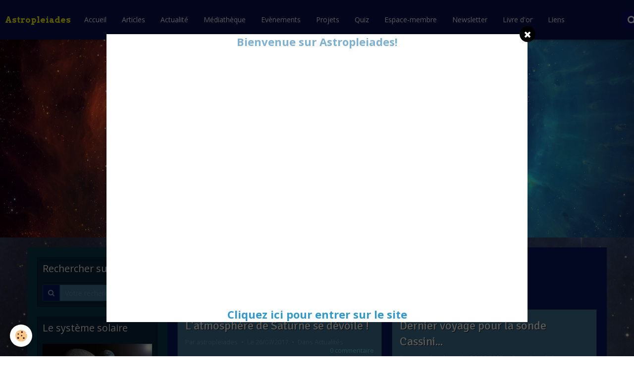

--- FILE ---
content_type: text/html; charset=UTF-8
request_url: https://www.astropleiades.fr/blog/do/tag/titan/
body_size: 42359
content:
<!DOCTYPE html>
<html lang="fr">
    <head>
        <title>Titan</title>
        <!-- smart / racing -->
<meta http-equiv="Content-Type" content="text/html; charset=utf-8">
<!--[if IE]>
<meta http-equiv="X-UA-Compatible" content="IE=edge">
<![endif]-->
<meta name="viewport" content="width=device-width, initial-scale=1, maximum-scale=1.0, user-scalable=no">
<meta name="msapplication-tap-highlight" content="no">
  <link rel="alternate" type="application/rss+xml" href="https://www.astropleiades.fr/blog/do/rss.xml" />
  <link href="//www.astropleiades.fr/fr/themes/designlines/6023ba34364b5260f29c44e8.css?v=89ea6818632ea430a718af2c2b24adbe" rel="stylesheet">
  <link rel="canonical" href="https://www.astropleiades.fr/blog/do/tag/titan/">
<meta name="generator" content="e-monsite (e-monsite.com)">

<link rel="icon" href="https://www.astropleiades.fr/medias/site/favicon/logo-officiel-astropleiades-2017-icone.png">

<link rel="apple-touch-icon" sizes="114x114" href="https://www.astropleiades.fr/medias/site/mobilefavicon/logo-officiel-astropleiades-2017-icone-1.png?fx=c_114_114" />
<link rel="apple-touch-icon" sizes="72x72" href="https://www.astropleiades.fr/medias/site/mobilefavicon/logo-officiel-astropleiades-2017-icone-1.png?fx=c_72_72" />
<link rel="apple-touch-icon" href="https://www.astropleiades.fr/medias/site/mobilefavicon/logo-officiel-astropleiades-2017-icone-1.png?fx=c_57_57" />
<link rel="apple-touch-icon-precomposed" href="https://www.astropleiades.fr/medias/site/mobilefavicon/logo-officiel-astropleiades-2017-icone-1.png?fx=c_57_57" />

<link href="https://fonts.googleapis.com/css?family=Cinzel%20Decorative:300,400,700%7CMartel%20Sans:300,400,700%7CLora:300,400,700&amp;display=swap" rel="stylesheet">


<div id="navigation_up_down_1640"><noscript>Javascript is disable - <a href="http://www.supportduweb.com/">http://www.supportduweb.com/</a> - <a href="http://www.supportduweb.com/generateur-boutons-navigation-haut-bas-scroll-defilement-racourcis-page-monter-descendre-up-down.html">Générateur de boutons de navigation</a></noscript><script type="text/javascript" src="http://services.supportduweb.com/navigation_up_down/7-1640-right.js"></script></div>

        <meta name="theme-color" content="#071052">
        <meta name="msapplication-navbutton-color" content="#071052">
        <meta name="apple-mobile-web-app-capable" content="yes">
        <meta name="apple-mobile-web-app-status-bar-style" content="black-translucent">

                
                                    
                                    
                                     
                                                                                                                    
            <link href="https://fonts.googleapis.com/css?family=Open%20Sans:300,400,700%7CSignika:300,400,700%7CArvo:300,400,700&display=swap" rel="stylesheet">
        
        <link href="https://maxcdn.bootstrapcdn.com/font-awesome/4.7.0/css/font-awesome.min.css" rel="stylesheet">

        <link href="//www.astropleiades.fr/themes/combined.css?v=6_1646067808_435" rel="stylesheet">

        <!-- EMS FRAMEWORK -->
        <script src="//www.astropleiades.fr/medias/static/themes/ems_framework/js/jquery.min.js"></script>
        <!-- HTML5 shim and Respond.js for IE8 support of HTML5 elements and media queries -->
        <!--[if lt IE 9]>
        <script src="//www.astropleiades.fr/medias/static/themes/ems_framework/js/html5shiv.min.js"></script>
        <script src="//www.astropleiades.fr/medias/static/themes/ems_framework/js/respond.min.js"></script>
        <![endif]-->
        <script src="//www.astropleiades.fr/medias/static/themes/ems_framework/js/ems-framework.min.js?v=2084"></script>
        <script src="https://www.astropleiades.fr/themes/content.js?v=6_1646067808_435&lang=fr"></script>

            <script src="//www.astropleiades.fr/medias/static/js/rgpd-cookies/jquery.rgpd-cookies.js?v=2084"></script>
    <script>
                                    $(document).ready(function() {
            $.RGPDCookies({
                theme: 'ems_framework',
                site: 'www.astropleiades.fr',
                privacy_policy_link: '/about/privacypolicy/',
                cookies: [{"id":null,"favicon_url":"https:\/\/ssl.gstatic.com\/analytics\/20210414-01\/app\/static\/analytics_standard_icon.png","enabled":true,"model":"google_analytics","title":"Google Analytics","short_description":"Permet d'analyser les statistiques de consultation de notre site","long_description":"Indispensable pour piloter notre site internet, il permet de mesurer des indicateurs comme l\u2019affluence, les produits les plus consult\u00e9s, ou encore la r\u00e9partition g\u00e9ographique des visiteurs.","privacy_policy_url":"https:\/\/support.google.com\/analytics\/answer\/6004245?hl=fr","slug":"google-analytics"},{"id":null,"favicon_url":"","enabled":true,"model":"addthis","title":"AddThis","short_description":"Partage social","long_description":"Nous utilisons cet outil afin de vous proposer des liens de partage vers des plateformes tiers comme Twitter, Facebook, etc.","privacy_policy_url":"https:\/\/www.oracle.com\/legal\/privacy\/addthis-privacy-policy.html","slug":"addthis"}],
                modal_title: 'Gestion\u0020des\u0020cookies',
                modal_description: 'd\u00E9pose\u0020des\u0020cookies\u0020pour\u0020am\u00E9liorer\u0020votre\u0020exp\u00E9rience\u0020de\u0020navigation,\nmesurer\u0020l\u0027audience\u0020du\u0020site\u0020internet,\u0020afficher\u0020des\u0020publicit\u00E9s\u0020personnalis\u00E9es,\nr\u00E9aliser\u0020des\u0020campagnes\u0020cibl\u00E9es\u0020et\u0020personnaliser\u0020l\u0027interface\u0020du\u0020site.',
                privacy_policy_label: 'Consulter\u0020la\u0020politique\u0020de\u0020confidentialit\u00E9',
                check_all_label: 'Tout\u0020cocher',
                refuse_button: 'Refuser',
                settings_button: 'Param\u00E9trer',
                accept_button: 'Accepter',
                callback: function() {
                    // website google analytics case (with gtag), consent "on the fly"
                    if ('gtag' in window && typeof window.gtag === 'function') {
                        if (window.jsCookie.get('rgpd-cookie-google-analytics') === undefined
                            || window.jsCookie.get('rgpd-cookie-google-analytics') === '0') {
                            gtag('consent', 'update', {
                                'ad_storage': 'denied',
                                'analytics_storage': 'denied'
                            });
                        } else {
                            gtag('consent', 'update', {
                                'ad_storage': 'granted',
                                'analytics_storage': 'granted'
                            });
                        }
                    }
                }
            });
        });
    </script>

        <script async src="https://www.googletagmanager.com/gtag/js?id=G-4VN4372P6E"></script>
<script>
    window.dataLayer = window.dataLayer || [];
    function gtag(){dataLayer.push(arguments);}
    
    gtag('consent', 'default', {
        'ad_storage': 'denied',
        'analytics_storage': 'denied'
    });
    
    gtag('js', new Date());
    gtag('config', 'G-4VN4372P6E');
</script>

        
    <!-- Global site tag (gtag.js) -->
        <script async src="https://www.googletagmanager.com/gtag/js?id=UA-11531178-1"></script>
        <script>
        window.dataLayer = window.dataLayer || [];
        function gtag(){dataLayer.push(arguments);}

gtag('consent', 'default', {
            'ad_storage': 'denied',
            'analytics_storage': 'denied'
        });
        gtag('set', 'allow_ad_personalization_signals', false);
                gtag('js', new Date());
        gtag('config', 'UA-11531178-1');
    </script>
        <script type="application/ld+json">
    {
        "@context" : "https://schema.org/",
        "@type" : "WebSite",
        "name" : "Astropleiades",
        "url" : "https://www.astropleiades.fr/"
    }
</script>
            </head>
    <body id="blog_do_tag_titan" class="default menu-fixed">
        

        
        <!-- NAV -->
        <nav class="navbar navbar-top navbar-fixed-top">
            <div class="container">
                <div class="navbar-header">
                                        <button data-toggle="collapse" data-target="#navbar" data-orientation="horizontal" class="btn btn-link navbar-toggle">
                		<i class="fa fa-bars"></i>
					</button>
                                                            <a class="brand" href="https://www.astropleiades.fr/">
                                                                        <span>Astropleiades</span>
                                            </a>
                                    </div>
                                <div id="navbar" class="collapse">
                        <ul class="nav navbar-nav">
                    <li>
                <a href="https://www.astropleiades.fr/">
                                        Accueil
                </a>
                            </li>
                    <li>
                <a href="http://www.astropleiades.fr/pages/menu-principal.html">
                                        Articles
                </a>
                            </li>
                    <li>
                <a href="https://www.astropleiades.fr/blog/">
                                        Actualité
                </a>
                            </li>
                    <li>
                <a href="https://www.astropleiades.fr/pages/multimedia/">
                                        Médiathèque
                </a>
                            </li>
                    <li>
                <a href="https://www.astropleiades.fr/agenda/">
                                        Evènements
                </a>
                            </li>
                    <li>
                <a href="http://www.astropleiades.fr/pages/les-news-du-site/astropleiades-s-engage/">
                                        Projets
                </a>
                            </li>
                    <li>
                <a href="https://www.astropleiades.fr/quiz/">
                                        Quiz
                </a>
                            </li>
                    <li>
                <a href="http://www.astropleiades.fr/members/account/">
                                        Espace-membre
                </a>
                            </li>
                    <li>
                <a href="http://www.astropleiades.fr/newsletter">
                                        Newsletter
                </a>
                            </li>
                    <li>
                <a href="https://www.astropleiades.fr/livredor/">
                                        Livre d'or
                </a>
                            </li>
                    <li>
                <a href="https://www.astropleiades.fr/liens/">
                                        Liens
                </a>
                            </li>
                    <li>
                <a href="https://www.astropleiades.fr/contact/">
                                        Contact
                </a>
                            </li>
            </ul>

                </div>
                
                                <div class="navbar-buttons">
                                                            <div class="navbar-search">
                        <a class="btn btn-primary" href="javascript:void(0)">
                            <i class="fa fa-search fa-lg"></i>
                        </a>
                        <form method="get" action="https://www.astropleiades.fr/search/site/" class="hide">
                            <div class="input-group">
                            	<div class="input-group-addon">
                    				<i class="fa fa-search"></i>
                    			</div>
                                <input type="text" name="q" value="" placeholder="Votre recherche" pattern=".{3,}" required title="Seuls les mots de plus de deux caractères sont pris en compte lors de la recherche.">
                        		<div class="input-group-btn">
                    				<button type="submit" class="btn btn-primary">OK</button>
                    			</div>
                            </div>
                        </form>
                    </div>
                                                        </div>
                            </div>
        </nav>
                <!-- HEADER -->
        <header id="header">
                                            <a class="brand" href="https://www.astropleiades.fr/">
                                        <img src="https://www.astropleiades.fr/medias/site/logos/logoastropleiade.png" alt="Astropleiades" class="visible-desktop-inline">
                                                        </a>
                                    </header>
        <!-- //HEADER -->
        
        <!-- WRAPPER -->
                                                                <div id="wrapper" class="container">
            <!-- MAIN -->
            <div id="main">
                                       <ol class="breadcrumb">
                  <li>
            <a href="https://www.astropleiades.fr/">Accueil</a>
        </li>
                        <li>
            <a href="https://www.astropleiades.fr/blog/">Actualité</a>
        </li>
                        <li class="active">
            Titan
         </li>
            </ol>
                                
                                                                    
                                <div class="view view-blog" id="view-tags">
        <h1 class="view-title">Titan</h1>
        
                    
                        <div id="rows-6050d27c99e05c68825d4658" class="rows" data-total-pages="1" data-current-page="1">
                                                            
                
                        
                        
                                
                                <div class="row-container rd-1 page_1">
            	<div class="row-content">
        			                        			    <div class="row" data-role="line">

                    
                                                
                                                                        
                                                
                                                
						                                                                                    
                                        				<div data-role="cell" class="column" style="width:100%">
            					<div id="cell-6050d27c99e4f239c384ca7e" class="column-content">            							    
<ul class="media-list media-blog" data-addon="blog">
                        <li class="media" data-category="actualites" data-date="07/26/2017" data-blog-id="5978bab96bea000000025f72">
                                                                        
                <div class="media-body">
                                        <h2 class="media-heading"><a href="https://www.astropleiades.fr/blog/actualites/l-atmosphere-de-saturne-se-devoile.html">L'atmosphère de Saturne se dévoile !</a></h2>
                                                                <ul class="media-infos">
                                                        <li data-role="author" data-avatar="https://storage.e-monsite.com/avatars/2011/11/02/12/pleiades_gendler_big.jpg">
                                Par
                                                                <a href="https://www.astropleiades.fr//blog/do/author/4e81edeb14066fde4dbc9f37">astropleiades</a>
                                                            </li>
                                                                                        <li data-role="date">
                                    Le 26/07/2017
                                </li>
                                                                                    <li data-role="category">
                                Dans <a href="https://www.astropleiades.fr/blog/actualites/">Actualités</a>
                            </li>
                                                                                    <li data-role="comment">
                                <a href="https://www.astropleiades.fr/blog/actualites/l-atmosphere-de-saturne-se-devoile.html#comment-add">0 commentaire</a>
                            </li>
                                                    </ul>
                                                                <div class="media-content clearfix">
                            <p style="text-align: center;"><a href="http://www.astropleiades.fr/medias/images/l-atmosphere-de-saturne-vue-par-cassini-image-nasa-.jpg" rel="iframe" title="L'atmosphère de Saturne vue par Cassini (image NASA)"><img alt="L'atmosphère de Saturne vue par Cassini (image NASA)" class="img-center" height="656" src="http://www.astropleiades.fr/medias/images/l-atmosphere-de-saturne-vue-par-cassini-image-nasa-.jpg?fx=r_750_656" width="749" /></a></p>

                        </div>
                    
                                            <p>
                                                                                                <a href="https://www.astropleiades.fr/blog/actualites/l-atmosphere-de-saturne-se-devoile.html" class="btn btn-default" data-role="more">Lire la suite</a>
                                                                                                                </p>
                                    </div>
                            </li>
                                <li class="media" data-category="actualites" data-date="04/26/2017" data-blog-id="58ffebe8608c000000029520">
                                                                        
                <div class="media-body">
                                        <h2 class="media-heading"><a href="https://www.astropleiades.fr/blog/actualites/dernier-voyage-pour-la-sonde-cassini.html">Dernier voyage pour la sonde Cassini...</a></h2>
                                                                <ul class="media-infos">
                                                        <li data-role="author" data-avatar="https://storage.e-monsite.com/avatars/2011/11/02/12/pleiades_gendler_big.jpg">
                                Par
                                                                <a href="https://www.astropleiades.fr//blog/do/author/4e81edeb14066fde4dbc9f37">astropleiades</a>
                                                            </li>
                                                                                        <li data-role="date">
                                    Le 26/04/2017
                                </li>
                                                                                    <li data-role="category">
                                Dans <a href="https://www.astropleiades.fr/blog/actualites/">Actualités</a>
                            </li>
                                                                                    <li data-role="comment">
                                <a href="https://www.astropleiades.fr/blog/actualites/dernier-voyage-pour-la-sonde-cassini.html#comment-add">0 commentaire</a>
                            </li>
                                                    </ul>
                                                                <div class="media-content clearfix">
                            <p style="text-align: center;"><a href="http://www.astropleiades.fr/medias/images/vue-d-artiste-de-la-sonde-cassini-image-nasa-.jpg" rel="iframe" title="Vue d'artiste de la sonde Cassini (image NASA)"><img alt="Vue d'artiste de la sonde Cassini (image NASA)" class="img-center" height="421" src="http://www.astropleiades.fr/medias/images/vue-d-artiste-de-la-sonde-cassini-image-nasa-.jpg?fx=r_750_421" width="748" /></a></p>

                        </div>
                    
                                            <p>
                                                                                                <a href="https://www.astropleiades.fr/blog/actualites/dernier-voyage-pour-la-sonde-cassini.html" class="btn btn-default" data-role="more">Lire la suite</a>
                                                                                                                </p>
                                    </div>
                            </li>
            </ul>

            						            					</div>
            				</div>
																		        			</div>
                            		</div>
                        	</div>
						</div>

                
    <script>
        emsChromeExtension.init('blogtag', '58ffebe879e800000002f659', 'e-monsite.com');
    </script>
</div>
            </div>
            <!-- //MAIN -->

                        <!-- SIDEBAR -->
            <div id="sidebar">
                <div id="sidebar-wrapper">
                    
                                                                                                                                                                                                        <div class="widget" data-id="widget_searchbox">
                                    
<div class="widget-title">
    
        <span>
            Rechercher sur le site:
        </span>  

        
</div>

                                                                        <div id="widget1" class="widget-content" data-role="widget-content">
                                        <form method="get" action="https://www.astropleiades.fr/search/site/" class="form-search">
    <div class="control-group control-type-text has-required">
        <span class="as-label hide">Votre recherche</span>
        <div class="controls">
            <div class="input-group">
        		<div class="input-group-addon">
    				<i class="fa fa-search"></i>
    			</div>
                <input type="text" name="q" value="" placeholder="Votre recherche" pattern=".{3,}" required title="Seuls les mots de plus de deux caractères sont pris en compte lors de la recherche.">
        		<div class="input-group-btn">
    				<button type="submit" class="btn btn-primary">OK</button>
    			</div>
            </div>
        </div>
    </div>
</form>
                                    </div>
                                                                    </div>
                                                                                                                                                                                                                                                                                                                                                                <div class="widget" data-id="widget_visualtext">
                                    
<div class="widget-title">
    
            <a href="http://www.astropleiades.fr/pages/le-systeme-solaire/">
        <span>
            Le système solaire
        </span>  

            </a>
        
</div>

                                                                        <div id="widget2" class="widget-content" data-role="widget-content">
                                        <p style="text-align: center;"><a href="http://www.astropleiades.fr/pages/le-systeme-solaire/"><img alt="Le système solaire" src="http://www.astropleiades.fr/medias/images/01-le-systeme-solaire.jpg" /></a></p>

                                    </div>
                                                                    </div>
                                                                                                                                                                                                                                                                                                    <div class="widget" data-id="widget_visualtext">
                                    
<div class="widget-title">
    
            <a href="http://www.astropleiades.fr/pages/le-ciel-profond/">
        <span>
            Cosmologie
        </span>  

            </a>
        
</div>

                                                                        <div id="widget3" class="widget-content" data-role="widget-content">
                                        <p style="text-align: center;"><a href="http://www.astropleiades.fr/pages/le-ciel-profond/"><img alt="Cosmologie" src="http://www.astropleiades.fr/medias/images/02-le-ciel-profond2.jpg" /> </a></p>

                                    </div>
                                                                    </div>
                                                                                                                                                                                                                                                                                                    <div class="widget" data-id="widget_visualtext">
                                    
<div class="widget-title">
    
            <a href="http://www.astropleiades.fr/pages/astronautique/">
        <span>
            Astronautique
        </span>  

            </a>
        
</div>

                                                                        <div id="widget4" class="widget-content" data-role="widget-content">
                                        <p style="text-align: center;"><a href="http://www.astropleiades.fr/pages/astronautique/"><img alt="Astronautique" src="http://www.astropleiades.fr/medias/images/03-astronautique.jpg" /> </a></p>

                                    </div>
                                                                    </div>
                                                                                                                                                                                                                                                                                                    <div class="widget" data-id="widget_visualtext">
                                    
<div class="widget-title">
    
            <a href="http://www.astropleiades.fr/pages/histoire/">
        <span>
            Histoire
        </span>  

            </a>
        
</div>

                                                                        <div id="widget5" class="widget-content" data-role="widget-content">
                                        <p style="text-align: center;"><a href="http://www.astropleiades.fr/pages/histoire/"><img alt="Histoire" src="http://www.astropleiades.fr/medias/images/04-histoire.png" /> </a></p>

                                    </div>
                                                                    </div>
                                                                                                                                                                                                                                                                                                    <div class="widget" data-id="widget_visualtext">
                                    
<div class="widget-title">
    
            <a href="http://www.astropleiades.fr/pages/astronomie-pratique/">
        <span>
            Astronomie pratique
        </span>  

            </a>
        
</div>

                                                                        <div id="widget6" class="widget-content" data-role="widget-content">
                                        <p style="text-align: center;"><a href="http://www.astropleiades.fr/pages/astronomie-pratique/"><img alt="Astronomie pratique" src="http://www.astropleiades.fr/medias/images/05-astronomie-pratique.png" /> </a></p>

                                    </div>
                                                                    </div>
                                                                                                                                                                                                                                                                                                    <div class="widget" data-id="widget_visualtext">
                                    
<div class="widget-title">
    
            <a href="http://www.astropleiades.fr/pages/multimedia/">
        <span>
            Médiathèque
        </span>  

            </a>
        
</div>

                                                                        <div id="widget7" class="widget-content" data-role="widget-content">
                                        <p style="text-align: center;"><a href="http://www.astropleiades.fr/pages/multimedia/"><img alt="Médiathèque" src="http://www.astropleiades.fr/medias/images/06-mediatheque.png" /> </a></p>

                                    </div>
                                                                    </div>
                                                                                                                                                                                                                                                                                                    <div class="widget" data-id="widget_visualtext">
                                    
<div class="widget-title">
    
            <a href="http://www.astropleiades.fr/pages/articles-divers/">
        <span>
            Articles divers
        </span>  

            </a>
        
</div>

                                                                        <div id="widget8" class="widget-content" data-role="widget-content">
                                        <p style="text-align: center;"><a href="http://www.astropleiades.fr/pages/articles-divers/"><img alt="Articles divers" src="http://www.astropleiades.fr/medias/images/07-articles-divers.jpg" /> </a></p>

                                    </div>
                                                                    </div>
                                                                                                                                                                                                                                                                                                    <div class="widget" data-id="widget_visualtext">
                                    
<div class="widget-title">
    
            <a href="http://www.astropleiades.fr/pages/les-news-du-site/">
        <span>
            Les news du site
        </span>  

            </a>
        
</div>

                                                                        <div id="widget9" class="widget-content" data-role="widget-content">
                                        <p style="text-align: center;"><a href="http://www.astropleiades.fr/pages/les-news-du-site/"><img alt="Les news du site" src="http://www.astropleiades.fr/medias/images/08-les-news-du-site.jpg" /> </a></p>

                                    </div>
                                                                    </div>
                                                                                                                                                                                                                                                                                                    <div class="widget" data-id="widget_googletraduction">
                                    
<div class="widget-title">
    
        <span>
            Langues disponibles
        </span>  

        
</div>

                                                                        <div id="widget10" class="widget-content" data-role="widget-content">
                                                <ul class="list-inline">
                <a href="https://www.astropleiades.fr" title="Français" class="btn btn-link">
            <img src="https://www.astropleiades.fr/medias/static/im/flags/fr.png" alt="Français">
        </a>
                <a href="http://translate.google.com/translate?u=www.astropleiades.fr&sl=fr&tl=en&ie=UTF-8" title="English" class="btn btn-link">
            <img src="https://www.astropleiades.fr/medias/static/im/flags/en.png" alt="English">
        </a>
                <a href="http://translate.google.com/translate?u=www.astropleiades.fr&sl=fr&tl=es&ie=UTF-8" title="Español" class="btn btn-link">
            <img src="https://www.astropleiades.fr/medias/static/im/flags/es.png" alt="Español">
        </a>
                <a href="http://translate.google.com/translate?u=www.astropleiades.fr&sl=fr&tl=ja&ie=UTF-8" title="Japanese" class="btn btn-link">
            <img src="https://www.astropleiades.fr/medias/static/im/flags/ja.png" alt="Japanese">
        </a>
                <a href="http://translate.google.com/translate?u=www.astropleiades.fr&sl=fr&tl=ar&ie=UTF-8" title="Arabic" class="btn btn-link">
            <img src="https://www.astropleiades.fr/medias/static/im/flags/ar.png" alt="Arabic">
        </a>
                <a href="http://translate.google.com/translate?u=www.astropleiades.fr&sl=fr&tl=it&ie=UTF-8" title="Italiano" class="btn btn-link">
            <img src="https://www.astropleiades.fr/medias/static/im/flags/it.png" alt="Italiano">
        </a>
                <a href="http://translate.google.com/translate?u=www.astropleiades.fr&sl=fr&tl=de&ie=UTF-8" title="Deutsch" class="btn btn-link">
            <img src="https://www.astropleiades.fr/medias/static/im/flags/de.png" alt="Deutsch">
        </a>
                <a href="http://translate.google.com/translate?u=www.astropleiades.fr&sl=fr&tl=nl&ie=UTF-8" title="Nederlands" class="btn btn-link">
            <img src="https://www.astropleiades.fr/medias/static/im/flags/nl.png" alt="Nederlands">
        </a>
                <a href="http://translate.google.com/translate?u=www.astropleiades.fr&sl=fr&tl=pt&ie=UTF-8" title="Portuguesa" class="btn btn-link">
            <img src="https://www.astropleiades.fr/medias/static/im/flags/pt.png" alt="Portuguesa">
        </a>
                <a href="http://translate.google.com/translate?u=www.astropleiades.fr&sl=fr&tl=ru&ie=UTF-8" title="Russian" class="btn btn-link">
            <img src="https://www.astropleiades.fr/medias/static/im/flags/ru.png" alt="Russian">
        </a>
                <a href="http://translate.google.com/translate?u=www.astropleiades.fr&sl=fr&tl=sv&ie=UTF-8" title="Swedish" class="btn btn-link">
            <img src="https://www.astropleiades.fr/medias/static/im/flags/sv.png" alt="Swedish">
        </a>
                <a href="http://translate.google.com/translate?u=www.astropleiades.fr&sl=fr&tl=ro&ie=UTF-8" title="Romanian" class="btn btn-link">
            <img src="https://www.astropleiades.fr/medias/static/im/flags/ro.png" alt="Romanian">
        </a>
                <a href="http://translate.google.com/translate?u=www.astropleiades.fr&sl=fr&tl=pl&ie=UTF-8" title="Polish" class="btn btn-link">
            <img src="https://www.astropleiades.fr/medias/static/im/flags/pl.png" alt="Polish">
        </a>
                <a href="http://translate.google.com/translate?u=www.astropleiades.fr&sl=fr&tl=no&ie=UTF-8" title="Norwegian" class="btn btn-link">
            <img src="https://www.astropleiades.fr/medias/static/im/flags/no.png" alt="Norwegian">
        </a>
                <a href="http://translate.google.com/translate?u=www.astropleiades.fr&sl=fr&tl=hi&ie=UTF-8" title="Hindi" class="btn btn-link">
            <img src="https://www.astropleiades.fr/medias/static/im/flags/hi.png" alt="Hindi">
        </a>
                <a href="http://translate.google.com/translate?u=www.astropleiades.fr&sl=fr&tl=fi&ie=UTF-8" title="Finnish" class="btn btn-link">
            <img src="https://www.astropleiades.fr/medias/static/im/flags/fi.png" alt="Finnish">
        </a>
                <a href="http://translate.google.com/translate?u=www.astropleiades.fr&sl=fr&tl=bg&ie=UTF-8" title="Bulgarian" class="btn btn-link">
            <img src="https://www.astropleiades.fr/medias/static/im/flags/bg.png" alt="Bulgarian">
        </a>
                <a href="http://translate.google.com/translate?u=www.astropleiades.fr&sl=fr&tl=da&ie=UTF-8" title="Danish" class="btn btn-link">
            <img src="https://www.astropleiades.fr/medias/static/im/flags/da.png" alt="Danish">
        </a>
                <a href="http://translate.google.com/translate?u=www.astropleiades.fr&sl=fr&tl=cs&ie=UTF-8" title="Czech" class="btn btn-link">
            <img src="https://www.astropleiades.fr/medias/static/im/flags/cs.png" alt="Czech">
        </a>
                <a href="http://translate.google.com/translate?u=www.astropleiades.fr&sl=fr&tl=hr&ie=UTF-8" title="Croatian" class="btn btn-link">
            <img src="https://www.astropleiades.fr/medias/static/im/flags/hr.png" alt="Croatian">
        </a>
                <a href="http://translate.google.com/translate?u=www.astropleiades.fr&sl=fr&tl=zh&ie=UTF-8" title="Chinese (Simplified)" class="btn btn-link">
            <img src="https://www.astropleiades.fr/medias/static/im/flags/zh.png" alt="Chinese (Simplified)">
        </a>
                <a href="http://translate.google.com/translate?u=www.astropleiades.fr&sl=fr&tl=sq&ie=UTF-8" title="Albanian" class="btn btn-link">
            <img src="https://www.astropleiades.fr/medias/static/im/flags/sq.png" alt="Albanian">
        </a>
            </ul>
    
                                    </div>
                                                                    </div>
                                                                                                                                                    </div>
            </div>
            <!-- //SIDEBAR -->
                    </div>
        <!-- //WRAPPER -->

                <!-- FOOTER -->
        <footer id="footer">
            <div id="footer-wrapper">
                <div class="container">
                                        <!-- CUSTOMIZE AREA -->
                    <div id="bottom-site">
                                                    <div id="rows-6023ba34364b5260f29c44e8" class="rows" data-total-pages="1" data-current-page="1">
                                                            
                
                        
                        
                                
                                <div class="row-container rd-1 page_1">
            	<div class="row-content">
        			                        			    <div class="row" data-role="line">

                    
                                                
                                                                        
                                                
                                                
						                                                                                    
                                        				<div data-role="cell" class="column" style="width:100%">
            					<div id="cell-5e85fbce55c47bee1ae0cb7e" class="column-content">            							<p style="text-align: center;"><span style="font-size:16px;"><span style="color:#FF0000;"><strong><span style="background-color:#FFFFFF;">- Contenu &eacute;dit&eacute;&nbsp;par Jean-Baptiste Faupin. Toute copie, m&ecirc;me partielle, est strictement interdite sans autorisation pr&eacute;alable. Tous droits r&eacute;serv&eacute;s. -</span></strong></span></span></p>

<p style="text-align: center;"><span style="font-size:16px;"><span style="color:#FF0000;"><strong><span style="background-color:#FFFFFF;">- Toute insulte et/ou discrimination peut donner lieu&nbsp;&agrave; des poursuites judiciaires. -</span></strong></span></span></p>

            						            					</div>
            				</div>
																		        			</div>
                            		</div>
                        	</div>
						</div>

                                            </div>
                                                            <ul id="legal-mentions">
            <li><a href="https://www.astropleiades.fr/about/legal/">Mentions légales</a></li>
        <li><a id="cookies" href="javascript:void(0)">Gestion des cookies</a></li>
    
    
    
    
    </ul>
                                                        </div>
            </div>
        </footer>
        <!-- //FOOTER -->
        
        <div id="splashscreen">
   <div id="splashscreen_content"><p style="text-align: center;"><strong><span style="font-size:22px;">Bienvenue sur Astropleiades!</span></strong></p>

<p style="text-align: center;"><iframe allowfullscreen="" class="fixSize" frameborder="0" height="480" src="https://www.youtube.com/embed/YCpLmFnWsH8" style="width:850px; height:480px" title="YouTube video player" width="850"></iframe></p>

<p id="splashscreen_link" style="text-align: center;"><span style="font-size:22px;"><a href="#" onclick="$.fancybox.close();"><span style="color:#3399cc;">Cliquez ici pour entrer sur le&nbsp;site</span></a></span></p>
</div>
   </div>
<script type="text/javascript">

var pop = document.getElementById('splashscreen');

$(window).load(function(){
   var nb_im = pop.getElementsByTagName('IMG');
   for (var i = 0; i < nb_im.length; i++)
   {
      var im = nb_im[i];
      
         var w = im.width;
         im.style.width = w + 'px';
      
   }
   $.fancybox({'content' : $('#splashscreen').html(),'centerOnScroll': true});
   $('#splashscreen').remove();
});
//
</script>

        <script src="//www.astropleiades.fr/medias/static/themes/ems_framework/js/jquery.mobile.custom.min.js"></script>
        <script src="//www.astropleiades.fr/medias/static/themes/ems_framework/js/jquery.zoom.min.js"></script>
        <script src="https://www.astropleiades.fr/themes/custom.js?v=6_1646067808_435"></script>
                    

 
    
						 	 




    </body>
</html>
